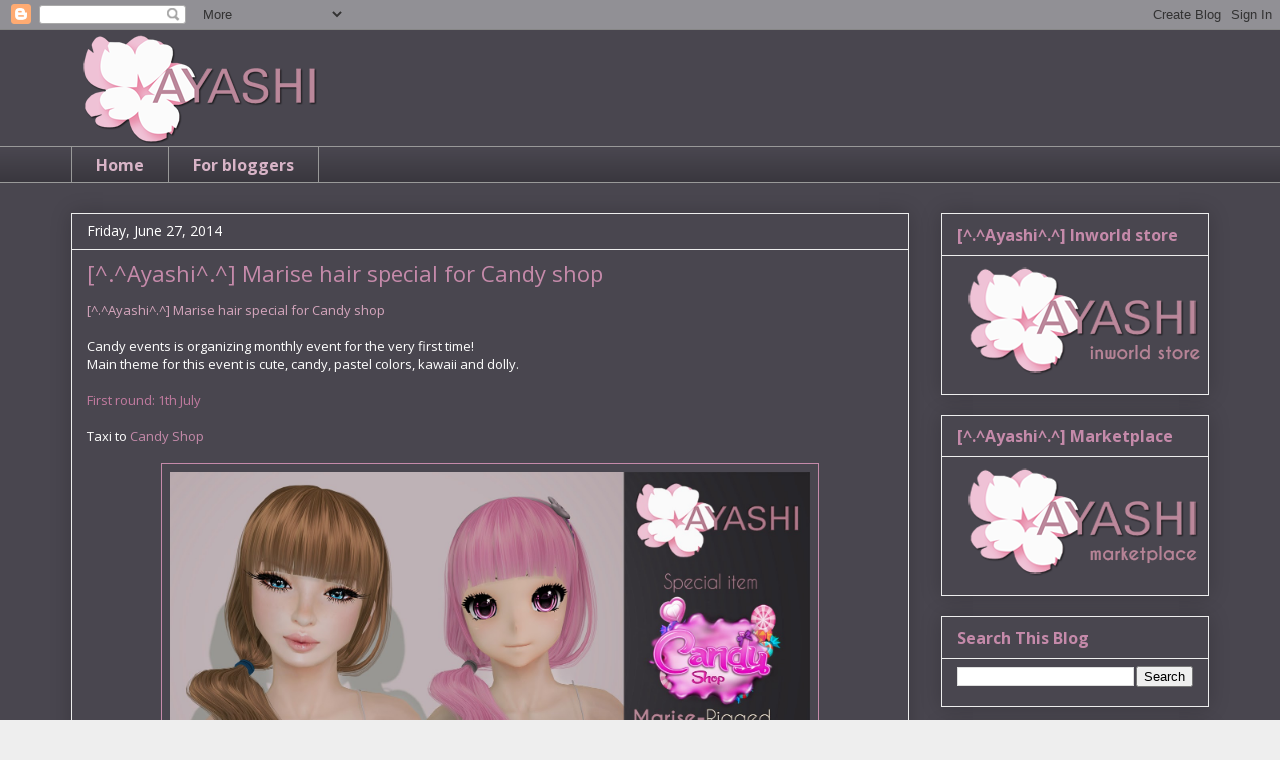

--- FILE ---
content_type: text/html; charset=UTF-8
request_url: http://ayashi-sl.blogspot.com/b/stats?style=BLACK_TRANSPARENT&timeRange=ALL_TIME&token=APq4FmDAT6PAYjhC4cqKtmyvVoepq5SebgKG-x83F-O5hPukU_Xvq9lye1Ww_NKR5FJpaVKEroTfXHzjOoki1qOqWf3pc7xcYg
body_size: 263
content:
{"total":423750,"sparklineOptions":{"backgroundColor":{"fillOpacity":0.1,"fill":"#000000"},"series":[{"areaOpacity":0.3,"color":"#202020"}]},"sparklineData":[[0,26],[1,28],[2,25],[3,24],[4,52],[5,57],[6,90],[7,58],[8,28],[9,43],[10,45],[11,30],[12,50],[13,64],[14,33],[15,27],[16,22],[17,30],[18,29],[19,30],[20,39],[21,30],[22,20],[23,20],[24,99],[25,50],[26,25],[27,20],[28,14],[29,4]],"nextTickMs":1800000}